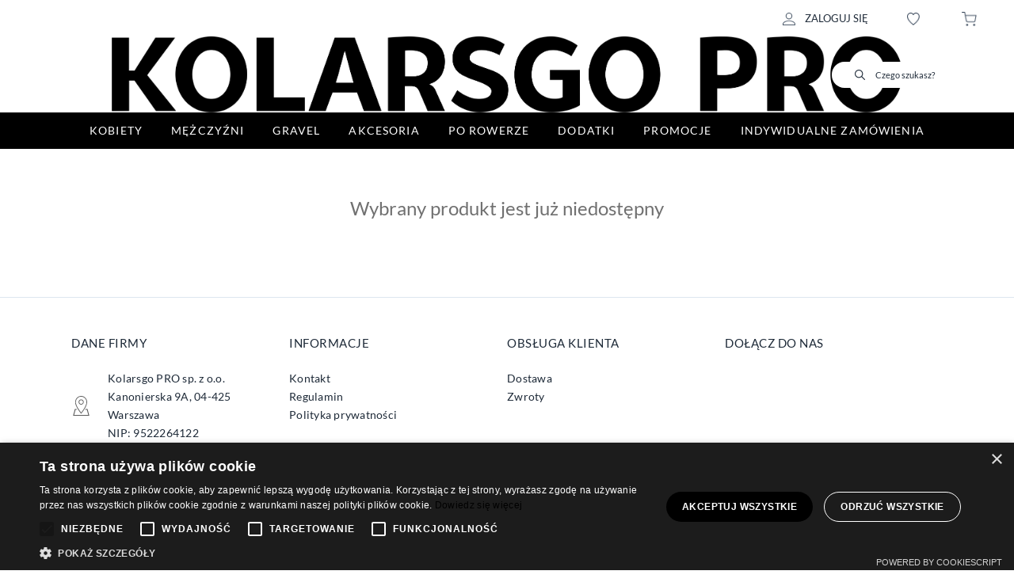

--- FILE ---
content_type: application/javascript; charset=UTF-8
request_url: https://de.kolarsgo.com/dist/15.47b623cb.js
body_size: 2590
content:
(window.webpackJsonp=window.webpackJsonp||[]).push([[15],{219:function(t,e,n){"use strict";n.r(e);var r=n(2),d=n(0),p=n(4),h=n(5);function o(t){return(o="function"==typeof Symbol&&"symbol"==typeof Symbol.iterator?function(t){return typeof t}:function(t){return t&&"function"==typeof Symbol&&t.constructor===Symbol&&t!==Symbol.prototype?"symbol":typeof t})(t)}function c(e,t){var n,r=Object.keys(e);return Object.getOwnPropertySymbols&&(n=Object.getOwnPropertySymbols(e),t&&(n=n.filter(function(t){return Object.getOwnPropertyDescriptor(e,t).enumerable})),r.push.apply(r,n)),r}function l(r){for(var t=1;t<arguments.length;t++){var i=null!=arguments[t]?arguments[t]:{};t%2?c(Object(i),!0).forEach(function(t){var e,n;e=r,n=i[t=t],(t=function(t){t=function(t,e){if("object"!=o(t)||!t)return t;var n=t[Symbol.toPrimitive];if(void 0===n)return("string"===e?String:Number)(t);n=n.call(t,e||"default");if("object"!=o(n))return n;throw new TypeError("@@toPrimitive must return a primitive value.")}(t,"string");return"symbol"==o(t)?t:t+""}(t))in e?Object.defineProperty(e,t,{value:n,enumerable:!0,configurable:!0,writable:!0}):e[t]=n}):Object.getOwnPropertyDescriptors?Object.defineProperties(r,Object.getOwnPropertyDescriptors(i)):c(Object(i)).forEach(function(t){Object.defineProperty(r,t,Object.getOwnPropertyDescriptor(i,t))})}return r}e.default={template:r.a.views.product,data:function(){var t=Object(d.db)(this,"cache.product"),e=t&&t.is404?null:t;return this.$store.commit("invalidateCache","product"),{is404:t&&t.is404,loading:!e,product:e||null,selectedVariant:e?this.getInitialVariant(e):void 0}},computed:{tmplOpts:function(){return Object(d.db)(this,"bc.settings.tmpl.product",{})},tmpl:function(){return Object(d.db)(this,"bc.settings.template")},showSuggestions:function(){var t=Object(d.db)(this,"bc.settings.additionalFunctions.showSuggestionsMobile")||this.product&&this.product.archived;return!(this.$ssrContext?this.$ssrContext.mobile:Object(d.Y)(600))||t},manufacturer:function(){return Object(d.y)(this,this.product&&this.product.manufacturer)},images:function(){var n=this;if(this.product){if(this.selectedVariant){var t=this.product.variants.find(function(t){return Object(d.gb)(n.selectedVariant,t.hash.split(",").reduce(function(t,e){e=e.split(";");return t[e[0]]=e[1],t},{}))});if(t&&t.images&&t.images.length){t=t.images.map(function(e){return n.product.images.find(function(t){return t.id===e})}).filter(function(t){return t});if(t.length)return t}}return this.product.images||[]}return[]},breadcrumb:function(){var e=[{text:Object(d.db)(this,"i18n.breadcrumb.homepage"),url:"/"}],n=Object(d.db)(this,"lang");return this.product&&(d.A.bind(this)(this.product).map(function(t){e.push({text:t.name[n],url:"/c/"+t.url[n]})}),e.push({text:this.product.name[n],url:"/p/"+this.product.url[n]})),e},altAttr:function(){var t=Object(d.db)(this,"lang");return this.product.name[t]+(this.manufacturer?" - "+this.manufacturer.name[t]:"")},showOpinions:function(){return Object(d.db)(this,"bc.settings.opinions.isActive")}},serverPrefetch:function(){return this.fetch()},methods:{getProductUrl:function(){var t;try{t=this.$route.params.url}catch(t){}return t},getInitialVariant:function(t){t=t.variants.find(function(t){return t.count-(t.locked||0)})||t.variants[0];if(t)return t.attributes.reduce(function(t,e){return t[e.id]=e.value,t},{})},fetch:function(){var a=this;return new Promise(function(c,e){a.loading=!0;var u=Object(d.db)(a,"lang"),s=a.getProductUrl();s?Object(p.G)(s,u,a.$ssrContext&&a.$ssrContext.cookies,a.$ssrContext&&a.$ssrContext.port).then(function(t){var r=t[0],i=[],o=[];r?(a.is404=!1,r.variants=r.variants.map(function(t){return t.count<0&&(t.count=0),t}),new Promise(function(e){var n={};["set_creator","set"].includes(r.type)&&r.components.map(function(t){n[t.id]=!0}),(r.linked||[]).map(function(t){n[t]=!0}),Object.keys(n).length?Object(p.A)(Object.keys(n),u,a.$ssrContext&&a.$ssrContext.cookies,a.$ssrContext&&a.$ssrContext.port,!0).then(function(t){if(["set_creator","set"].includes(r.type)&&r.components.length!==r.components.filter(function(e){return t.find(function(t){return t._id===e.id})}).length)return Object(d.P)()&&(a.$ssrContext.statusCode=404,a.$store.commit("cache",{key:"product",value:{is404:s}})),a.is404=!0,r=null,c();a.is404=!1,i=r.components.map(function(e){return t.find(function(t){return e.id===t._id})}),o=(r.linked||[]).map(function(e){return t.find(function(t){return e===t._id})}).filter(function(t){return t}).map(function(t){return{name:t.name[u],url:t.url[u],mainImage:t.mainImage}}),e()}):e()}).then(function(t){a.product=l(l({},r),{},{componentsData:i,linkedData:o});var e={title:(a.product.seoTitle||a.product.name)[u],image:a.product.mainImage&&a.product.mainImage.url,meta:{description:a.product.seoMetaDescription&&a.product.seoMetaDescription[u]},canonicalOverride:a.product.canonical&&a.product.canonical[u]};d.c.bind(a)(e),d.Z.bind(a)(e),d.R.bind(a)(a.buidJsonLd(a.product.name[u]),!1),Object(d.P)()?a.$store.commit("cache",{key:"product",value:a.product}):Object(h.p)({name:a.product.name[u],pId:a.product._id,product:a.product,categories:Object(d.db)(a,"bc.categories"),lang:Object(d.db)(a,"lang")}),a.selectedVariant=a.getInitialVariant(a.product),a.loading=!1,c()})):Object(p.I)("/p/"+s,u,a.$ssrContext&&a.$ssrContext.cookies,a.$ssrContext&&a.$ssrContext.port).then(function(t){return t&&t.redirect?Object(d.P)()?void e({redirect:t.redirect}):(a.$router.push({path:t.redirect}),c()):(Object(d.P)()&&(a.$ssrContext.statusCode=404,a.$store.commit("cache",{key:"product",value:{is404:s}})),a.is404=!0,c())})}).catch(function(t){d.Z.bind(a)({}),a.loading=!1,c()}):c()})},buidJsonLd:function(t){var e=Object(d.db)(this,"lang"),n=d.q.bind(this)(),r=Object(d.K)(this.product.price,e),i=this.product.mainImage&&this.product.mainImage.url,i=i&&(i.includes("http")?i:(Object(d.O)()?location.protocol+"//"+location.host:this.$ssrContext.host)+i),r=d.C.bind(this)(r.brutto,r.discount,d.L.bind(this)(this.product.price)).discountBrutto,o=this.product.variants.length?this.product.variants.reduce(function(t,e){return(e.count||0)+t},0):99,c=new Date(+new Date+6048e5),u=c.getMonth()+1,s=c.getDate(),t={name:t,description:this.product.seoMetaDescription&&this.product.seoMetaDescription[e]||"",mpn:this.product._id,offers:{"@type":"Offer",price:r,priceCurrency:n.currency,priceValidUntil:"".concat(c.getFullYear(),"-").concat(u<10?"0"+u:u,"-").concat(s<10?"0"+s:s),availability:o?"InStock":"OutOfStock",itemCondition:"NewCondition",url:Object(d.O)()?location.href:(this.$ssrContext.host+this.$ssrContext.url).split("?")[0]},"@context":"http://schema.org/","@type":"Product"};return i&&(t.image=i),this.manufacturer&&(t.brand={"@type":"Brand",name:this.manufacturer.name[e]}),this.product.code&&(t.sku=this.product.code),t},updateVariant:function(t){this.selectedVariant=t},routeChange:function(){var t=this.getProductUrl(),e=Object(d.db)(this,"lang");Object(d.O)()&&window.scrollTo(0,0),t!==this.is404&&(this.is404=!1,!this.product||t&&t!==this.product.url[e]?(this.product=void 0,this.fetch()):Object(h.p)({name:this.product.name[e],pId:this.product._id,product:this.product,categories:Object(d.db)(this,"bc.categories"),lang:Object(d.db)(this,"lang")}))}},watch:{$route:function(){this.routeChange()}},mounted:function(){this.routeChange()}}}}]);